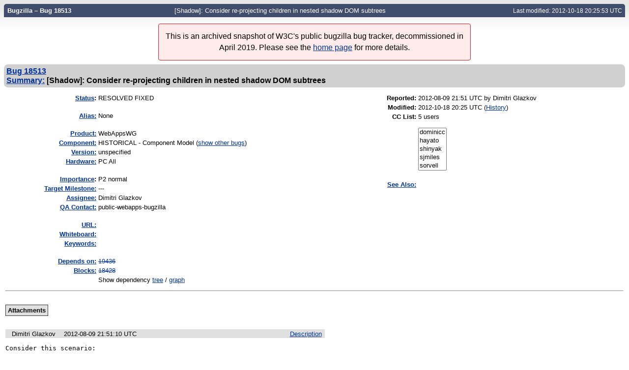

--- FILE ---
content_type: text/html; charset=utf-8
request_url: https://www.w3.org/Bugs/Public/show_bug.cgi?id=18513
body_size: 5494
content:
<!DOCTYPE html>
<html lang="en">
  <head>
    <title>18513 &ndash; [Shadow]: Consider re-projecting children in nested shadow DOM subtrees</title>

      <meta http-equiv="Content-Type" content="text/html; charset=UTF-8">

<link href="data/assets/54486398487c111ba3305277d0702e66.css" rel="stylesheet" type="text/css">
<link rel="stylesheet" href="style.css">



    


    


    

    
    <link rel="search" type="application/opensearchdescription+xml"
                       title="Bugzilla" href="./search_plugin.cgi">
    <link rel="shortcut icon" href="images/favicon.ico">
  </head>

  <body 
        class="www-w3-org-Bugs-Public
                 bz_bug
                 bz_status_RESOLVED
                 bz_product_WebAppsWG
                 bz_component_HISTORICAL_-_Component_Model
                 bz_bug_18513 yui-skin-sam">

  <div id="header"><div id="banner">
  </div>

    <div id="titles">
      <span id="title">Bugzilla &ndash; Bug&nbsp;18513</span>

        <span id="subtitle" class="subheader">[Shadow]: Consider re-projecting children in nested shadow DOM subtrees</span>

        <span id="information" class="header_addl_info">Last modified: 2012-10-18 20:25:53 UTC</span>
    </div>


    
  </div>

  <div id="bugzilla-body"><div class="archivalnote"><p>This is an archived snapshot of W3C's public bugzilla bug tracker, decommissioned in April 2019. Please see the <a href="./">home page</a> for more details.</p></div>




<form name="changeform" id="changeform" method="post" action="process_bug.cgi">

  <input type="hidden" name="delta_ts" value="2012-10-18 20:25:53">
  <input type="hidden" name="id" value="18513">
  <input type="hidden" name="token" value="1554131515-M1nINaIVV1wKc_fWXFdSkj8L4WHajc-2l0CjQ0m5o8E">
<div class="bz_short_desc_container edit_form">
     <a href="show_bug.cgi?id=18513"><b>Bug&nbsp;18513</b></a> <span id="summary_container" class="bz_default_hidden">
      - <span id="short_desc_nonedit_display">[Shadow]: Consider re-projecting children in nested shadow DOM subtrees</span>
     </span>

    <div id="summary_input"><span class="field_label "
    id="field_label_short_desc">


  <a 
      title="The bug summary is a short sentence which succinctly describes what the bug is about."
      class="field_help_link"
      href="page.cgi?id=fields.html#short_desc"
  >Summary:</a>

</span>[Shadow]: Consider re-projecting children in nested shadow DOM subtrees
    </div>
  </div>
  
  <table class="edit_form">
    <tr>
      
      <td id="bz_show_bug_column_1" class="bz_show_bug_column">     
        <table>
          <tr>
    <th class="field_label">
      <a href="page.cgi?id=fields.html#bug_status">Status</a>:
    </th>
    <td id="bz_field_status">
      <span id="static_bug_status">RESOLVED
          FIXED
      </span>
    </td>
  </tr>
<tr>
    <td colspan="2" class="bz_section_spacer"></td>
  </tr>
<tr><th class="field_label "
    id="field_label_alias">


  <a 
      title="A short, unique name assigned to a bug in order to assist with looking it up and referring to it in other places in Bugzilla."
      class="field_help_link"
      href="page.cgi?id=fields.html#alias"
  >Alias:</a>

</th>
    <td>
        None
    </td>
  </tr>
<tr>
    <td colspan="2" class="bz_section_spacer"></td>
  </tr>
<tr><th class="field_label "
    id="field_label_product">


  <a 
      title="Bugs are categorised into Products and Components."
      class="field_help_link"
      href="describecomponents.cgi"
  >Product:</a>

</th>
  <td class="field_value "
      id="field_container_product" >WebAppsWG

</td>
    </tr>

    
    <tr class="bz_default_hidden"><th class="field_label "
    id="field_label_classification">


  <a 
      title="Bugs are categorised into Classifications, Products and Components. classifications is the top-level categorisation."
      class="field_help_link"
      href="page.cgi?id=fields.html#classification"
  >Classification:</a>

</th>
  <td class="field_value "
      id="field_container_classification" >Unclassified

</td>
    </tr>
        
    
    
    <tr><th class="field_label "
    id="field_label_component">


  <a 
      title="Components are second-level categories; each belongs to a particular Product. Select a Product to narrow down this list."
      class="field_help_link"
      href="describecomponents.cgi?product=WebAppsWG"
  >Component:</a>

</th>
  <td class="field_value "
      id="field_container_component" >HISTORICAL - Component Model

  (<a href="buglist.cgi?component=HISTORICAL%20-%20Component%20Model&amp;product=WebAppsWG&amp;bug_status=__open__"
      target="_blank">show other bugs</a>)
</td>
    </tr>
    <tr><th class="field_label "
    id="field_label_version">


  <a 
      title="The version field defines the version of the software the bug was found in."
      class="field_help_link"
      href="page.cgi?id=fields.html#version"
  >Version:</a>

</th>
<td>unspecified
  </td>
    </tr>
        
    
        
    <tr><th class="field_label "
    id="field_label_rep_platform">


  <a 
      title="The hardware platform the bug was observed on. Note: When searching, selecting the option &quot;All&quot; only finds bugs whose value for this field is literally the word &quot;All&quot;."
      class="field_help_link"
      href="page.cgi?id=fields.html#rep_platform"
  >Hardware:</a>

</th>
      <td class="field_value">PC
        All
      </td>
    </tr>
          <tr>
    <td colspan="2" class="bz_section_spacer"></td>
  </tr>
          
          <tr>
      <th class="field_label">
        <label  accesskey="i">
          <a href="page.cgi?id=fields.html#importance"><u>I</u>mportance</a></label>:
      </th>
      <td>P2
       normal
      </td>
    </tr>

      <tr><th class="field_label "
    id="field_label_target_milestone">


  <a 
      title="The Target Milestone field is used to define when the engineer the bug is assigned to expects to fix it."
      class="field_help_link"
      href="page.cgi?id=fields.html#target_milestone"
  >Target Milestone:</a>

</th><td>---
  </td>
      </tr>
          
          <tr><th class="field_label "
    id="field_label_assigned_to">


  <a 
      title="The person in charge of resolving the bug."
      class="field_help_link"
      href="page.cgi?id=fields.html#assigned_to"
  >Assignee:</a>

</th>
      <td><span class="vcard"><span class="fn">Dimitri Glazkov</span>
</span>
      </td>
    </tr>

    <tr><th class="field_label "
    id="field_label_qa_contact">


  <a 
      title="The person responsible for confirming this bug if it is unconfirmed, and for verifying the fix once the bug has been resolved."
      class="field_help_link"
      href="page.cgi?id=fields.html#qa_contact"
  >QA Contact:</a>

</th>
      <td><span class="vcard">public-webapps-bugzilla
</span>
      </td>
    </tr>
    
          <tr>
    <td colspan="2" class="bz_section_spacer"></td>
  </tr>
          <tr><th class="field_label "
    id="field_label_bug_file_loc">


  <a 
      title="Bugs can have a URL associated with them - for example, a pointer to a web site where the problem is seen."
      class="field_help_link"
      href="page.cgi?id=fields.html#bug_file_loc"
  >URL:</a>

</th>
    <td>
      <span id="bz_url_input_area">
      </span>
    </td>
  </tr>

    <tr><th class="field_label "
    id="field_label_status_whiteboard">


  <a 
      title="Each bug has a free-form single line text entry box for adding tags and status information."
      class="field_help_link"
      href="page.cgi?id=fields.html#status_whiteboard"
  >Whiteboard:</a>

</th><td>  
  </td>
    </tr>

    <tr><th class="field_label "
    id="field_label_keywords">


  <a 
      title="You can add keywords from a defined list to bugs, in order to easily identify and group them."
      class="field_help_link"
      href="describekeywords.cgi"
  >Keywords:</a>

</th>
  <td class="field_value "
      id="field_container_keywords" >

</td>
    </tr>
          <tr>
    <td colspan="2" class="bz_section_spacer"></td>
  </tr>

          
<tr><th class="field_label "
    id="field_label_dependson">


  <a 
      title="The bugs listed here must be resolved before this bug can be resolved."
      class="field_help_link"
      href="page.cgi?id=fields.html#dependson"
  >Depends on:</a>

</th>

  <td>
    <span id="dependson_input_area">
    </span>
<a class="bz_bug_link 
          bz_status_RESOLVED  bz_closed"
   title="RESOLVED FIXED - [Shadow]: Specify fallback content behavior during reprojection"
   href="show_bug.cgi?id=19436">19436</a> 
  </td>
  </tr>
  
  <tr><th class="field_label "
    id="field_label_blocked">


  <a 
      title="This bug must be resolved before the bugs listed in this field can be resolved."
      class="field_help_link"
      href="page.cgi?id=fields.html#blocked"
  >Blocks:</a>

</th>

  <td>
    <span id="blocked_input_area">
    </span>
<a class="bz_bug_link 
          bz_status_RESOLVED  bz_closed"
   title="RESOLVED FIXED - [Shadow]: Next Working Draft Iteration"
   href="show_bug.cgi?id=18428">18428</a> 
  </td>
  </tr>

    <tr>
      <th>&nbsp;</th>

      <td id="show_dependency_tree_or_graph">
        Show dependency <a href="showdependencytree.cgi?id=18513&amp;hide_resolved=1">tree</a>

          /&nbsp;<a href="showdependencygraph.cgi?id=18513">graph</a>
      </td>
    </tr>
          
        </table>
      </td>
      <td>
        <div class="bz_column_spacer">&nbsp;</div>
      </td>
      
      <td id="bz_show_bug_column_2" class="bz_show_bug_column">
        <table>
        <tr>
    <th class="field_label">
      Reported:
    </th>
    <td>2012-08-09 21:51 UTC by <span class="vcard"><span class="fn">Dimitri Glazkov</span>
</span>
    </td>
  </tr>
  
  <tr>
    <th class="field_label">
      Modified:
    </th>
    <td>2012-10-18 20:25 UTC
      (<a href="show_activity.cgi?id=18513">History</a>)
    </td>
  
  </tr>
<tr>
      <th class="field_label">
        <label  accesskey="a">
          CC List:
        </label>
      </th>
      <td>5 
          users
          <span id="cc_edit_area_showhide_container" class="bz_default_hidden">
            (<a href="#" id="cc_edit_area_showhide">show</a>)
          </span>
        <div id="cc_edit_area">
          <br>
            <select id="cc" multiple="multiple" size="5" >
                <option value="dominicc">dominicc</option>
                <option value="hayato">hayato</option>
                <option value="shinyak">shinyak</option>
                <option value="sjmiles">sjmiles</option>
                <option value="sorvell">sorvell</option>
            </select>
        </div>
          
      </td>
    </tr>

<tr>
    <td colspan="2" class="bz_section_spacer"></td>
  </tr>
<tr><th class="field_label "
    id="field_label_see_also">


  <a 
      title="This allows you to refer to bugs in other installations. You can enter a URL to a bug in the 'Add Bug URLs' field to note that that bug is related to this one. You can enter multiple URLs at once by separating them with whitespace. You should normally use this field to refer to bugs in other installations. For bugs in this installation, it is better to use the Depends on and Blocks fields."
      class="field_help_link"
      href="page.cgi?id=fields.html#see_also"
  >See Also:</a>

</th>
  <td class="field_value "
      id="field_container_see_also" >

</td>
    </tr> 

<tr>
    <td colspan="2" class="bz_section_spacer"></td>
  </tr>



        </table>
      </td>
    </tr>
    <tr>
      <td colspan="3">
          <hr id="bz_top_half_spacer">
      </td>
    </tr>
  </table>

  <table id="bz_big_form_parts">
  <tr>
  <td>

    


<br>
<table id="attachment_table">
  <tr id="a0">
    <th colspan="2" class="left">
      Attachments
    </th>
  </tr>



  
</table>
<br>
<div id="add_comment" class="bz_section_additional_comments">
      <table>
        <tr>
          <td>
            
          </td>
        </tr> 
      </table>
  </div>
  </td>
  <td>
  </td>
  </tr></table>

  
  <div id="comments">




<!-- This auto-sizes the comments and positions the collapse/expand links 
     to the right. -->
<table class="bz_comment_table">
<tr>
<td>
<div id="c0" class="bz_comment bz_first_comment">

      <div class="bz_first_comment_head">


        <span class="bz_comment_number">
          <a 
             href="show_bug.cgi?id=18513#c0">Description</a>
        </span>

        <span class="bz_comment_user">
          <span class="vcard"><span class="fn">Dimitri Glazkov</span>
</span>
        </span>

        <span class="bz_comment_user_images">
        </span>

        <span class="bz_comment_time">
          2012-08-09 21:51:10 UTC
        </span>

      </div>




<pre class="bz_comment_text">Consider this scenario:

For Shadow DOM subtrees A and B, with A nesting inside B, there is an insertion point IPa  in tree A that matches some (or all) children of the shadow host [Ah].

At the same time, an insertion point IPb in tree B is positioned as a direct child of A.

The shadow host [Bh] of tree B has one child C.

 [Bh] -- B
   |        |
  C      [Ah] -- A
            |          |
          IPb        IPa

The question is this:

If C is matched by IPb and C is matched by IPa, is C rendered as child of:
a) Ah
b) A?

As spec'd today, the answer is [Ah], which is a bit weird, since it seems logically like it should follow the same rendering rules as any other children of [Ah]</pre>
    </div>

    <div id="c1" class="bz_comment">

      <div class="bz_comment_head">


        <span class="bz_comment_number">
          <a 
             href="show_bug.cgi?id=18513#c1">Comment 1</a>
        </span>

        <span class="bz_comment_user">
          <span class="vcard"><span class="fn">Dimitri Glazkov</span>
</span>
        </span>

        <span class="bz_comment_user_images">
        </span>

        <span class="bz_comment_time">
          2012-08-09 21:56:28 UTC
        </span>

      </div>




<pre class="bz_comment_text">I suck at text diagrams.</pre>
    </div>

    <div id="c2" class="bz_comment">

      <div class="bz_comment_head">


        <span class="bz_comment_number">
          <a 
             href="show_bug.cgi?id=18513#c2">Comment 2</a>
        </span>

        <span class="bz_comment_user">
          <span class="vcard"><span class="fn">Steve Orvell</span>
</span>
        </span>

        <span class="bz_comment_user_images">
        </span>

        <span class="bz_comment_time">
          2012-08-09 22:09:20 UTC
        </span>

      </div>




<pre class="bz_comment_text">Since A exists for Ah, C will not actually be rendered since it is replaced by A.</pre>
    </div>

    <div id="c3" class="bz_comment">

      <div class="bz_comment_head">


        <span class="bz_comment_number">
          <a 
             href="show_bug.cgi?id=18513#c3">Comment 3</a>
        </span>

        <span class="bz_comment_user">
          <span class="vcard"><span class="fn">Scott Miles</span>
</span>
        </span>

        <span class="bz_comment_user_images">
        </span>

        <span class="bz_comment_time">
          2012-08-09 22:12:12 UTC
        </span>

      </div>




<pre class="bz_comment_text">For clarity, Steve Orvell's comment refers to the behavior of the current spec, not the proposal.</pre>
    </div>

    <div id="c4" class="bz_comment">

      <div class="bz_comment_head">


        <span class="bz_comment_number">
          <a 
             href="show_bug.cgi?id=18513#c4">Comment 4</a>
        </span>

        <span class="bz_comment_user">
          <span class="vcard"><span class="fn">Dimitri Glazkov</span>
</span>
        </span>

        <span class="bz_comment_user_images">
        </span>

        <span class="bz_comment_time">
          2012-08-09 22:14:09 UTC
        </span>

      </div>




<pre class="bz_comment_text">That seems like a sucky behavior, then.</pre>
    </div>

    <div id="c5" class="bz_comment">

      <div class="bz_comment_head">


        <span class="bz_comment_number">
          <a 
             href="show_bug.cgi?id=18513#c5">Comment 5</a>
        </span>

        <span class="bz_comment_user">
          <span class="vcard"><span class="fn">Dimitri Glazkov</span>
</span>
        </span>

        <span class="bz_comment_user_images">
        </span>

        <span class="bz_comment_time">
          2012-08-09 22:14:33 UTC
        </span>

      </div>




<pre class="bz_comment_text">For clarity, my last comment refers to the spec, not the proposal.</pre>
    </div>

    <div id="c6" class="bz_comment">

      <div class="bz_comment_head">


        <span class="bz_comment_number">
          <a 
             href="show_bug.cgi?id=18513#c6">Comment 6</a>
        </span>

        <span class="bz_comment_user">
          <span class="vcard"><span class="fn">Dominic Cooney</span>
</span>
        </span>

        <span class="bz_comment_user_images">
        </span>

        <span class="bz_comment_time">
          2012-08-13 04:54:13 UTC
        </span>

      </div>




<pre class="bz_comment_text">(In reply to <a href="show_bug.cgi?id=18513#c0">comment #0</a>)
 &gt; If C is matched by IPb and C is matched by IPa, is C rendered as child of:
<span class="quote">&gt; a) Ah
&gt; b) A?</span >
&gt;
<span class="quote">&gt; As spec'd today, the answer is [Ah]</span >

Can you clarify whether | is a sibling or child relationship? I am going to assume it is a child. Are A and B elements or ShadowRoots? I assume that they are *elements* because you mentioned C being rendered as a &quot;child of … A&quot; and since ShadowRoots are themselves not rendered, A must be an element.

If those assumptions are right*, this question does not make sense to me for two reasons:

First, whether C is matched by IPa or not is immaterial, since insertion points match the children of host elements. C is not a child of [Ah], thus, it is not matched by IPa.

Second, it is not possible for C to rendered as a child of [Ah] since [Ah] has Shadow DOM with a top-level element A, hence the only thing rendered as a child of [Ah] will be A.

My conclusion is that if C is rendered, it is rendered as the child of A. Whether it is rendered depends on whether IPa also matches IPb (you mentioned it matches C – whether it matches IPb in addition to that.)

<span class="quote">&gt; , which is a bit weird, since it seems
&gt; logically like it should follow the same rendering rules as any other children
&gt; of [Ah]</span >

I think this is confusing distribution and rendering. As far as I can see the rules for distribution and rendering are being applied consistently.

* This doesn’t make sense to me under other plausible assumptions, so if I got the assumptions wrong, help me out here.</pre>
    </div>

    <div id="c7" class="bz_comment">

      <div class="bz_comment_head">


        <span class="bz_comment_number">
          <a 
             href="show_bug.cgi?id=18513#c7">Comment 7</a>
        </span>

        <span class="bz_comment_user">
          <span class="vcard"><span class="fn">Dimitri Glazkov</span>
</span>
        </span>

        <span class="bz_comment_user_images">
        </span>

        <span class="bz_comment_time">
          2012-08-20 21:45:50 UTC
        </span>

      </div>




<pre class="bz_comment_text">Here's the modification that would be necessary to make this happen.

Replace of (3) in tree composition algorithm with: 

For each child node of HOST
    Let CHILD be this node
    If CHILD is an insertion point:
        Add results of a tree composition algorithm of this insertion point's shadow DOM subtree to POOL
        Otherwise, add CHILD to POOL

Basically, this builds a recursive traversal of the nesting trees into the algorithm.</pre>
    </div>

    <div id="c8" class="bz_comment">

      <div class="bz_comment_head">


        <span class="bz_comment_number">
          <a 
             href="show_bug.cgi?id=18513#c8">Comment 8</a>
        </span>

        <span class="bz_comment_user">
          <span class="vcard"><span class="fn">Dimitri Glazkov</span>
</span>
        </span>

        <span class="bz_comment_user_images">
        </span>

        <span class="bz_comment_time">
          2012-08-28 17:30:53 UTC
        </span>

      </div>




<pre class="bz_comment_text">(In reply to <a href="show_bug.cgi?id=18513#c7">comment #7</a>)
<span class="quote">&gt; Basically, this builds a recursive traversal of the nesting trees into the
&gt; algorithm.</span >

Scratch that. I've done a bit more experimenting and this is not sufficient.</pre>
    </div>

    <div id="c9" class="bz_comment">

      <div class="bz_comment_head">


        <span class="bz_comment_number">
          <a 
             href="show_bug.cgi?id=18513#c9">Comment 9</a>
        </span>

        <span class="bz_comment_user">
          <span class="vcard"><span class="fn">Dimitri Glazkov</span>
</span>
        </span>

        <span class="bz_comment_user_images">
        </span>

        <span class="bz_comment_time">
          2012-10-04 22:40:41 UTC
        </span>

      </div>




<pre class="bz_comment_text"><a href="http://dvcs.w3.org/hg/webcomponents/rev/06da13b003eb">http://dvcs.w3.org/hg/webcomponents/rev/06da13b003eb</a></pre>
    </div>

    <div id="c10" class="bz_comment">

      <div class="bz_comment_head">


        <span class="bz_comment_number">
          <a 
             href="show_bug.cgi?id=18513#c10">Comment 10</a>
        </span>

        <span class="bz_comment_user">
          <span class="vcard"><span class="fn">Dimitri Glazkov</span>
</span>
        </span>

        <span class="bz_comment_user_images">
        </span>

        <span class="bz_comment_time">
          2012-10-04 22:55:13 UTC
        </span>

      </div>




<pre class="bz_comment_text"><a href="http://dvcs.w3.org/hg/webcomponents/rev/16e7f84e5f88">http://dvcs.w3.org/hg/webcomponents/rev/16e7f84e5f88</a></pre>
    </div>

    <div id="c11" class="bz_comment">

      <div class="bz_comment_head">


        <span class="bz_comment_number">
          <a 
             href="show_bug.cgi?id=18513#c11">Comment 11</a>
        </span>

        <span class="bz_comment_user">
          <span class="vcard"><span class="fn">Dimitri Glazkov</span>
</span>
        </span>

        <span class="bz_comment_user_images">
        </span>

        <span class="bz_comment_time">
          2012-10-04 22:57:30 UTC
        </span>

      </div>




<pre class="bz_comment_text"><a href="http://dvcs.w3.org/hg/webcomponents/rev/418286b9a95e">http://dvcs.w3.org/hg/webcomponents/rev/418286b9a95e</a></pre>
    </div>

    <div id="c12" class="bz_comment">

      <div class="bz_comment_head">


        <span class="bz_comment_number">
          <a 
             href="show_bug.cgi?id=18513#c12">Comment 12</a>
        </span>

        <span class="bz_comment_user">
          <span class="vcard"><span class="fn">Dimitri Glazkov</span>
</span>
        </span>

        <span class="bz_comment_user_images">
        </span>

        <span class="bz_comment_time">
          2012-10-05 22:12:50 UTC
        </span>

      </div>




<pre class="bz_comment_text">Grr. In order to correctly specify behavior of the adjusted parent algo, I need to add an extra input (and output) for context node.</pre>
    </div>

    <div id="c13" class="bz_comment">

      <div class="bz_comment_head">


        <span class="bz_comment_number">
          <a 
             href="show_bug.cgi?id=18513#c13">Comment 13</a>
        </span>

        <span class="bz_comment_user">
          <span class="vcard"><span class="fn">Dimitri Glazkov</span>
</span>
        </span>

        <span class="bz_comment_user_images">
        </span>

        <span class="bz_comment_time">
          2012-10-05 22:32:21 UTC
        </span>

      </div>




<pre class="bz_comment_text">For the tree structure:

A--[SrA]
|    |
B    +-C-----[SrC]
       |       |
       +-&lt;D&gt;   +--E-----[SrE]
                  |       |
                  +-&lt;F&gt;   +--G-----[SrH]
                             |       |
                             +-&lt;I&gt;   +--&lt;J&gt;


Where all insertion points select &quot;B&quot;, we should have the following ancestors list:

B &lt;D&gt; &lt;F&gt; &lt;I&gt; &lt;J&gt; [SrH] G [SrE] E [SrC] C [SrA] A

It's easy to arrive at &lt;D&gt;. Now, in order to determine &lt;F&gt;, we need to know both:

1) &lt;D&gt;, the node for which we're determining the parent
2) B, the node that is being reprojected.

To summarize, we need the node that is being projected as the second argument for the adjusted parent parent algorithm.</pre>
    </div>

    <div id="c14" class="bz_comment">

      <div class="bz_comment_head">


        <span class="bz_comment_number">
          <a 
             href="show_bug.cgi?id=18513#c14">Comment 14</a>
        </span>

        <span class="bz_comment_user">
          <span class="vcard"><span class="fn">Dimitri Glazkov</span>
</span>
        </span>

        <span class="bz_comment_user_images">
        </span>

        <span class="bz_comment_time">
          2012-10-05 22:34:06 UTC
        </span>

      </div>




<pre class="bz_comment_text">Unless, of course, we simply skip &lt;D&gt; &lt;F&gt; &lt;I&gt; from the ancestor chain.</pre>
    </div>

    <div id="c15" class="bz_comment">

      <div class="bz_comment_head">


        <span class="bz_comment_number">
          <a 
             href="show_bug.cgi?id=18513#c15">Comment 15</a>
        </span>

        <span class="bz_comment_user">
          <span class="vcard"><span class="fn">Dimitri Glazkov</span>
</span>
        </span>

        <span class="bz_comment_user_images">
        </span>

        <span class="bz_comment_time">
          2012-10-18 19:55:33 UTC
        </span>

      </div>




<pre class="bz_comment_text"><a href="http://dvcs.w3.org/hg/webcomponents/rev/6da10e050ff8">http://dvcs.w3.org/hg/webcomponents/rev/6da10e050ff8</a>
<a href="http://dvcs.w3.org/hg/webcomponents/rev/1607d5afd8af">http://dvcs.w3.org/hg/webcomponents/rev/1607d5afd8af</a></pre>
    </div>

    <div id="c16" class="bz_comment">

      <div class="bz_comment_head">


        <span class="bz_comment_number">
          <a 
             href="show_bug.cgi?id=18513#c16">Comment 16</a>
        </span>

        <span class="bz_comment_user">
          <span class="vcard"><span class="fn">Dimitri Glazkov</span>
</span>
        </span>

        <span class="bz_comment_user_images">
        </span>

        <span class="bz_comment_time">
          2012-10-18 20:25:53 UTC
        </span>

      </div>




<pre class="bz_comment_text">yay.</pre>
    </div>


  

</td>
<td>
</td>
</tr></table>
  </div>
        

</form>

<hr>
<ul class="related_actions">
    <li><a href="show_bug.cgi?format=multiple&amp;id=18513">Format For Printing</a></li>
    <li>&nbsp;-&nbsp;<a href="show_bug.cgi?ctype=xml&amp;id=18513">XML</a></li>
    <li>&nbsp;-&nbsp;<a href="enter_bug.cgi?cloned_bug_id=18513">Clone This Bug</a></li>
    
    <li>&nbsp;-&nbsp;<a href="#">Top of page </a></li>
    </ul>

<br>
</div>

    

  </body>
</html>